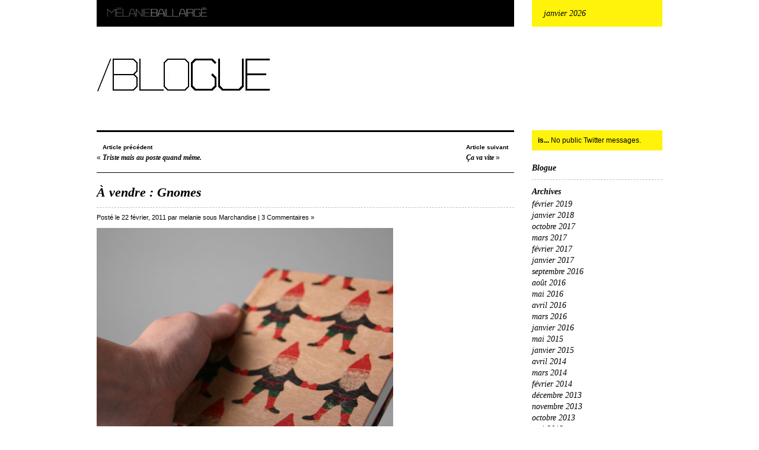

--- FILE ---
content_type: text/html; charset=UTF-8
request_url: https://www.melaniebaillairge.com/2011/02/22/a-vendre-gnomes/
body_size: 32092
content:
<?xml version="1.0" encoding="UTF-8"?>
<!DOCTYPE html PUBLIC "-//W3C//DTD XHTML 1.1//EN" "http://www.w3.org/TR/xhtml11/DTD/xhtml11.dtd">
<html xmlns="http://www.w3.org/1999/xhtml" xml:lang="en" >

<head>
	<meta http-equiv="content-type" content="text/html; charset=UTF-8" />
	<meta name="generator" 			content="WordPress 5.0.22" />	<!-- para que usted sepa -->
	<!-- XXX -->
	<title>Mélanie Baillairgé &raquo; Blog Archive  &raquo; À vendre : Gnomes</title>
	<link rel="stylesheet" href="https://www.melaniebaillairge.com/wp-content/themes/melanie/style.css" type="text/css" media="screen" />
	<link rel="alternate" type="application/rss+xml" title="RSS 2.0" href="https://www.melaniebaillairge.com/feed/" />
	<link rel="alternate" type="text/xml" title="RSS .92" href="https://www.melaniebaillairge.com/feed/rss/" />
	<link rel="alternate" type="application/atom+xml" title="Atom 0.3" href="https://www.melaniebaillairge.com/feed/atom/" />
	<link rel="pingback" href="https://www.melaniebaillairge.com/xmlrpc.php" />
		<link rel='archives' title='février 2019' href='https://www.melaniebaillairge.com/2019/02/' />
	<link rel='archives' title='janvier 2018' href='https://www.melaniebaillairge.com/2018/01/' />
	<link rel='archives' title='octobre 2017' href='https://www.melaniebaillairge.com/2017/10/' />
	<link rel='archives' title='mars 2017' href='https://www.melaniebaillairge.com/2017/03/' />
	<link rel='archives' title='février 2017' href='https://www.melaniebaillairge.com/2017/02/' />
	<link rel='archives' title='janvier 2017' href='https://www.melaniebaillairge.com/2017/01/' />
	<link rel='archives' title='septembre 2016' href='https://www.melaniebaillairge.com/2016/09/' />
	<link rel='archives' title='août 2016' href='https://www.melaniebaillairge.com/2016/08/' />
	<link rel='archives' title='mai 2016' href='https://www.melaniebaillairge.com/2016/05/' />
	<link rel='archives' title='avril 2016' href='https://www.melaniebaillairge.com/2016/04/' />
	<link rel='archives' title='mars 2016' href='https://www.melaniebaillairge.com/2016/03/' />
	<link rel='archives' title='janvier 2016' href='https://www.melaniebaillairge.com/2016/01/' />
	<link rel='archives' title='mai 2015' href='https://www.melaniebaillairge.com/2015/05/' />
	<link rel='archives' title='janvier 2015' href='https://www.melaniebaillairge.com/2015/01/' />
	<link rel='archives' title='avril 2014' href='https://www.melaniebaillairge.com/2014/04/' />
	<link rel='archives' title='mars 2014' href='https://www.melaniebaillairge.com/2014/03/' />
	<link rel='archives' title='février 2014' href='https://www.melaniebaillairge.com/2014/02/' />
	<link rel='archives' title='décembre 2013' href='https://www.melaniebaillairge.com/2013/12/' />
	<link rel='archives' title='novembre 2013' href='https://www.melaniebaillairge.com/2013/11/' />
	<link rel='archives' title='octobre 2013' href='https://www.melaniebaillairge.com/2013/10/' />
	<link rel='archives' title='mai 2013' href='https://www.melaniebaillairge.com/2013/05/' />
	<link rel='archives' title='avril 2013' href='https://www.melaniebaillairge.com/2013/04/' />
	<link rel='archives' title='juillet 2012' href='https://www.melaniebaillairge.com/2012/07/' />
	<link rel='archives' title='avril 2012' href='https://www.melaniebaillairge.com/2012/04/' />
	<link rel='archives' title='mars 2012' href='https://www.melaniebaillairge.com/2012/03/' />
	<link rel='archives' title='février 2012' href='https://www.melaniebaillairge.com/2012/02/' />
	<link rel='archives' title='janvier 2012' href='https://www.melaniebaillairge.com/2012/01/' />
	<link rel='archives' title='décembre 2011' href='https://www.melaniebaillairge.com/2011/12/' />
	<link rel='archives' title='novembre 2011' href='https://www.melaniebaillairge.com/2011/11/' />
	<link rel='archives' title='octobre 2011' href='https://www.melaniebaillairge.com/2011/10/' />
	<link rel='archives' title='septembre 2011' href='https://www.melaniebaillairge.com/2011/09/' />
	<link rel='archives' title='juin 2011' href='https://www.melaniebaillairge.com/2011/06/' />
	<link rel='archives' title='mai 2011' href='https://www.melaniebaillairge.com/2011/05/' />
	<link rel='archives' title='avril 2011' href='https://www.melaniebaillairge.com/2011/04/' />
	<link rel='archives' title='mars 2011' href='https://www.melaniebaillairge.com/2011/03/' />
	<link rel='archives' title='février 2011' href='https://www.melaniebaillairge.com/2011/02/' />
	<link rel='archives' title='janvier 2011' href='https://www.melaniebaillairge.com/2011/01/' />
	<link rel='archives' title='décembre 2010' href='https://www.melaniebaillairge.com/2010/12/' />
	<link rel='archives' title='novembre 2010' href='https://www.melaniebaillairge.com/2010/11/' />
	<link rel='archives' title='octobre 2010' href='https://www.melaniebaillairge.com/2010/10/' />
	<link rel='archives' title='septembre 2010' href='https://www.melaniebaillairge.com/2010/09/' />
	<link rel='archives' title='août 2010' href='https://www.melaniebaillairge.com/2010/08/' />
	<link rel='archives' title='juillet 2010' href='https://www.melaniebaillairge.com/2010/07/' />
	<link rel='archives' title='juin 2010' href='https://www.melaniebaillairge.com/2010/06/' />
	<link rel='archives' title='mai 2010' href='https://www.melaniebaillairge.com/2010/05/' />
	<link rel='archives' title='avril 2010' href='https://www.melaniebaillairge.com/2010/04/' />
	<link rel='archives' title='mars 2010' href='https://www.melaniebaillairge.com/2010/03/' />
	<link rel='archives' title='février 2010' href='https://www.melaniebaillairge.com/2010/02/' />
	<link rel='archives' title='janvier 2010' href='https://www.melaniebaillairge.com/2010/01/' />
	<link rel='archives' title='décembre 2009' href='https://www.melaniebaillairge.com/2009/12/' />
	<link rel='archives' title='novembre 2009' href='https://www.melaniebaillairge.com/2009/11/' />
	<link rel='archives' title='octobre 2009' href='https://www.melaniebaillairge.com/2009/10/' />
	<link rel='archives' title='septembre 2009' href='https://www.melaniebaillairge.com/2009/09/' />
	<link rel='archives' title='août 2009' href='https://www.melaniebaillairge.com/2009/08/' />
	<link rel='archives' title='juillet 2009' href='https://www.melaniebaillairge.com/2009/07/' />
	<link rel='archives' title='juin 2009' href='https://www.melaniebaillairge.com/2009/06/' />
	<link rel='archives' title='mai 2009' href='https://www.melaniebaillairge.com/2009/05/' />
	<link rel='archives' title='avril 2009' href='https://www.melaniebaillairge.com/2009/04/' />
	<link rel='archives' title='octobre 2007' href='https://www.melaniebaillairge.com/2007/10/' />
	<link rel='archives' title='juillet 2007' href='https://www.melaniebaillairge.com/2007/07/' />
	<link rel='archives' title='juin 2007' href='https://www.melaniebaillairge.com/2007/06/' />
	<link rel='archives' title='mai 2007' href='https://www.melaniebaillairge.com/2007/05/' />
	<link rel='dns-prefetch' href='//s.w.org' />
<link rel="alternate" type="application/rss+xml" title="Mélanie Baillairgé &raquo; À vendre : Gnomes Flux des commentaires" href="https://www.melaniebaillairge.com/2011/02/22/a-vendre-gnomes/feed/" />
		<script type="text/javascript">
			window._wpemojiSettings = {"baseUrl":"https:\/\/s.w.org\/images\/core\/emoji\/11\/72x72\/","ext":".png","svgUrl":"https:\/\/s.w.org\/images\/core\/emoji\/11\/svg\/","svgExt":".svg","source":{"concatemoji":"https:\/\/www.melaniebaillairge.com\/wp-includes\/js\/wp-emoji-release.min.js?ver=5.0.22"}};
			!function(e,a,t){var n,r,o,i=a.createElement("canvas"),p=i.getContext&&i.getContext("2d");function s(e,t){var a=String.fromCharCode;p.clearRect(0,0,i.width,i.height),p.fillText(a.apply(this,e),0,0);e=i.toDataURL();return p.clearRect(0,0,i.width,i.height),p.fillText(a.apply(this,t),0,0),e===i.toDataURL()}function c(e){var t=a.createElement("script");t.src=e,t.defer=t.type="text/javascript",a.getElementsByTagName("head")[0].appendChild(t)}for(o=Array("flag","emoji"),t.supports={everything:!0,everythingExceptFlag:!0},r=0;r<o.length;r++)t.supports[o[r]]=function(e){if(!p||!p.fillText)return!1;switch(p.textBaseline="top",p.font="600 32px Arial",e){case"flag":return s([55356,56826,55356,56819],[55356,56826,8203,55356,56819])?!1:!s([55356,57332,56128,56423,56128,56418,56128,56421,56128,56430,56128,56423,56128,56447],[55356,57332,8203,56128,56423,8203,56128,56418,8203,56128,56421,8203,56128,56430,8203,56128,56423,8203,56128,56447]);case"emoji":return!s([55358,56760,9792,65039],[55358,56760,8203,9792,65039])}return!1}(o[r]),t.supports.everything=t.supports.everything&&t.supports[o[r]],"flag"!==o[r]&&(t.supports.everythingExceptFlag=t.supports.everythingExceptFlag&&t.supports[o[r]]);t.supports.everythingExceptFlag=t.supports.everythingExceptFlag&&!t.supports.flag,t.DOMReady=!1,t.readyCallback=function(){t.DOMReady=!0},t.supports.everything||(n=function(){t.readyCallback()},a.addEventListener?(a.addEventListener("DOMContentLoaded",n,!1),e.addEventListener("load",n,!1)):(e.attachEvent("onload",n),a.attachEvent("onreadystatechange",function(){"complete"===a.readyState&&t.readyCallback()})),(n=t.source||{}).concatemoji?c(n.concatemoji):n.wpemoji&&n.twemoji&&(c(n.twemoji),c(n.wpemoji)))}(window,document,window._wpemojiSettings);
		</script>
		<style type="text/css">
img.wp-smiley,
img.emoji {
	display: inline !important;
	border: none !important;
	box-shadow: none !important;
	height: 1em !important;
	width: 1em !important;
	margin: 0 .07em !important;
	vertical-align: -0.1em !important;
	background: none !important;
	padding: 0 !important;
}
</style>
<link rel='stylesheet' id='wp-block-library-css'  href='https://www.melaniebaillairge.com/wp-includes/css/dist/block-library/style.min.css?ver=5.0.22' type='text/css' media='all' />
<script type='text/javascript' src='https://ajax.googleapis.com/ajax/libs/prototype/1.7.1.0/prototype.js?ver=1.7.1'></script>
<script type='text/javascript' src='https://ajax.googleapis.com/ajax/libs/scriptaculous/1.9.0/scriptaculous.js?ver=1.9.0'></script>
<script type='text/javascript' src='https://ajax.googleapis.com/ajax/libs/scriptaculous/1.9.0/effects.js?ver=1.9.0'></script>
<script type='text/javascript' src='http://www.melaniebaillairge.com/wp-content/plugins/lightbox-2/lightbox-resize.js?ver=1.8'></script>
<script type='text/javascript' src='https://www.melaniebaillairge.com/wp-includes/js/jquery/jquery.js?ver=1.12.4'></script>
<script type='text/javascript' src='https://www.melaniebaillairge.com/wp-includes/js/jquery/jquery-migrate.min.js?ver=1.4.1'></script>
<script type='text/javascript' src='https://www.melaniebaillairge.com/wp-content/plugins/google-analyticator/external-tracking.min.js?ver=6.4.9'></script>
<link rel='https://api.w.org/' href='https://www.melaniebaillairge.com/wp-json/' />
<link rel="EditURI" type="application/rsd+xml" title="RSD" href="https://www.melaniebaillairge.com/xmlrpc.php?rsd" />
<link rel="wlwmanifest" type="application/wlwmanifest+xml" href="https://www.melaniebaillairge.com/wp-includes/wlwmanifest.xml" /> 
<link rel='prev' title='Triste mais au poste quand même.' href='https://www.melaniebaillairge.com/2011/02/21/triste-mais-au-poste-quand-meme/' />
<link rel='next' title='Ça va vite' href='https://www.melaniebaillairge.com/2011/02/24/ca-va-vite/' />
<meta name="generator" content="WordPress 5.0.22" />
<link rel="canonical" href="https://www.melaniebaillairge.com/2011/02/22/a-vendre-gnomes/" />
<link rel='shortlink' href='https://www.melaniebaillairge.com/?p=2016' />
<link rel="alternate" type="application/json+oembed" href="https://www.melaniebaillairge.com/wp-json/oembed/1.0/embed?url=https%3A%2F%2Fwww.melaniebaillairge.com%2F2011%2F02%2F22%2Fa-vendre-gnomes%2F" />
<link rel="alternate" type="text/xml+oembed" href="https://www.melaniebaillairge.com/wp-json/oembed/1.0/embed?url=https%3A%2F%2Fwww.melaniebaillairge.com%2F2011%2F02%2F22%2Fa-vendre-gnomes%2F&#038;format=xml" />

	<!-- begin lightbox scripts -->
	<script type="text/javascript">
    //<![CDATA[
    document.write('<link rel="stylesheet" href="http://www.melaniebaillairge.com/wp-content/plugins/lightbox-2/Themes/White/lightbox.css" type="text/css" media="screen" />');
    //]]>
    </script>
	<!-- end lightbox scripts -->
<script type="text/javascript"><!--//--><![CDATA[//><!--
function prepareTargetBlank() {
	var className = 'wpsi-blank';
	var as = document.getElementsByTagName('a');
	for(i=0;i<as.length;i++) {
		var a = as[i];
		r=new RegExp("(^| )"+className+"($| )");
		if(r.test(a.className)){
			a.onclick = function(){
				window.open(this.href);
				return false;
			}
		}
	}
}
window.onload = prepareTargetBlank;
//--><!]]>
</script><!-- Google Analytics Tracking by Google Analyticator 6.4.9: http://www.videousermanuals.com/google-analyticator/ -->
<script type="text/javascript">
    var analyticsFileTypes = [''];
    var analyticsSnippet = 'disabled';
    var analyticsEventTracking = 'enabled';
</script>
<script type="text/javascript">
	(function(i,s,o,g,r,a,m){i['GoogleAnalyticsObject']=r;i[r]=i[r]||function(){
	(i[r].q=i[r].q||[]).push(arguments)},i[r].l=1*new Date();a=s.createElement(o),
	m=s.getElementsByTagName(o)[0];a.async=1;a.src=g;m.parentNode.insertBefore(a,m)
	})(window,document,'script','//www.google-analytics.com/analytics.js','ga');
	ga('create', 'UA-9631660-2', 'auto');
 
	ga('send', 'pageview');
</script>
</head>
<body>
		
			<div id="bloghead">
		<h3>janvier 2026</h3>
		<h1><a href="http://www.melaniebaillairge.com">Mélanie Baillairgé</a></h1>
		
		<div class="blogue"><a href="https://www.melaniebaillairge.com/blogue">BLOG</a></div>
		
		<h2>Le travail de designer / <i>The work of a designer.</i></h2>
	</div>
			
	<!-- head --><div id="main">
<div class="separateur"></div>	


	<div id="single_nav">
		<span class="prev">
			<div class="prev_text">Article précédent</div>
			&laquo; <a href="https://www.melaniebaillairge.com/2011/02/21/triste-mais-au-poste-quand-meme/">Triste mais au poste quand même.</a>		</span>
		<span class="next">
			<div class="next_text">Article suivant</div>
			 <a href="https://www.melaniebaillairge.com/2011/02/24/ca-va-vite/">Ça va vite</a> &raquo;		</span>
	</div>
	
	

	<div id="single_2016" class="single">
		<h3><a href="https://www.melaniebaillairge.com/2011/02/22/a-vendre-gnomes/" rel="bookmark" title="Permanent Link: À vendre : Gnomes">À vendre : Gnomes</a></h3>
		<div class="metadata">Posté le 22 février, 2011 par melanie  sous <a href="https://www.melaniebaillairge.com/category/marchandise/" rel="category tag">Marchandise</a> |   <a href="https://www.melaniebaillairge.com/2011/02/22/a-vendre-gnomes/#comments">3 Commentaires »</a></div>
		<div class="entry">
			<p><a href="http://www.melaniebaillairge.com/wp-content/uploads/2011/02/baillairge-journal.jpg" rel="lightbox[2016]"><img class="alignnone size-full wp-image-2017" title="baillairge-journal" src="http://www.melaniebaillairge.com/wp-content/uploads/2011/02/baillairge-journal.jpg" alt="" width="500" height="500" srcset="https://www.melaniebaillairge.com/wp-content/uploads/2011/02/baillairge-journal.jpg 500w, https://www.melaniebaillairge.com/wp-content/uploads/2011/02/baillairge-journal-220x220.jpg 220w, https://www.melaniebaillairge.com/wp-content/uploads/2011/02/baillairge-journal-350x350.jpg 350w" sizes="(max-width: 500px) 100vw, 500px" /></a></p>
<p>Moi j&rsquo;aimais ça les gnomes quand j&rsquo;étais enfant. Ils étaient vrais, comme ma poupée <em>boutchoux</em>. Mais eux avaient l&rsquo;intelligence de rester invisibles au cœur de la forêt. Des travaillants, des femmes au foyer, des festifs, des malins.</p>
<p>Ah, que de farandoles et de danses joyeuses ils offraient au conseil des écureuils !</p>
<p>Quelqu&rsquo;un a dû y assister : en voici un dessin, sur ce papier d&#8217;emballage que j&rsquo;ai recyclé en journal intime.</p>
<p><a href="http://www.etsy.com/listing/68629238/journal-gnomes?ref=pr_shop" target="_blank">À vendre dans ma boutique Etsy. Clique ici pour y accéder.</a></p>

						<div class="postmetadata">
				<p>
					Posté le 22 février, 2011 par melanie  sous <a href="https://www.melaniebaillairge.com/category/marchandise/" rel="category tag">Marchandise</a> |   <a href="https://www.melaniebaillairge.com/2011/02/22/a-vendre-gnomes/#comments">3 Commentaires »</a></p>
				<p>
										Vous pouvez suivres les commentaires avec le feed <a href="https://www.melaniebaillairge.com/2011/02/22/a-vendre-gnomes/feed/">RSS 2.0</a>	
											<a href="https://www.melaniebaillairge.com/2011/02/22/a-vendre-gnomes/trackback/">Trackback</a> de votre site.
	
									</p>
			</div>

		</div>
		<div class="separateur"></div>	
	</div>

	
<!-- You can start editing here. -->

<div class="commentaires">
	<h4>3 commentaires sur &#8220;À vendre : Gnomes&#8221;</h4>
	<ol>
			<li class="alt" id="comment-928">
			Commentaire de <cite>alx</cite> :
						<br />
			<span class="metadata"><a href="#comment-928" title="">22 février, 2011 à 9:15  </a> </span>
			<p>tu sais il viennent tout juste de ré éditer la version original du livre « les Gnomes » en français <a href="http://www.renaud-bray.com/Livres_Produit.aspx?id=1117790&#038;def=Gnomes(Les)%2CHUYGEN%2C+WIL%2C9782226209603" rel="nofollow">http://www.renaud-bray.com/Livres_Produit.aspx?id=1117790&#038;def=Gnomes(Les)%2CHUYGEN%2C+WIL%2C9782226209603</a>  It&rsquo;s real expensive. Mais un définitif pour nous à ajouter au patrimoine.</p>
		</li>

				<li class="" id="comment-929">
			Commentaire de <cite><a href='http://melaniebaillairge.com' rel='external nofollow' class='url'>Baillairgé</a></cite> :
						<br />
			<span class="metadata"><a href="#comment-929" title="">22 février, 2011 à 9:19  </a> </span>
			<p>C&rsquo;est exactement ce livre auquel je pensais. J&rsquo;étais convaincue que c&rsquo;était une bible. La vrai vérité vraie.</p>
		</li>

				<li class="alt" id="comment-931">
			Commentaire de <cite>alx</cite> :
						<br />
			<span class="metadata"><a href="#comment-931" title="">23 février, 2011 à 10:31  </a> </span>
			<p>mais oui,it is! and it was : ) but it still is!</p>
		</li>

			</ol>
	</div>



	<h4>Laisser un commentaire</h4>


	<form id="commentform" method="post"action="http://www.melaniebaillairge.com/wp-comments-post.php">

	<p>
		<input type="text" name="author" id="author" value="" size="22" tabindex="1" />
		<label for="author">
			<small>Nom (required)</small>
		</label>
	</p>
	<p>
		<input type="text" name="email" id="email" value="" size="22" tabindex="2" />
		<label for="email">
			<small>Mail (ne sera pas publié) (required)</small>
		</label>
	</p>
	<p>
		<input type="text" name="url" id="url" value="" size="22" tabindex="3" />
		<label for="url">
			<small>Site web</small>
		</label>
	</p>

<!--
	<p>
		<small>
			<strong>XHTML:</strong> You can use these tags: &lt;a href=&quot;&quot; title=&quot;&quot;&gt; &lt;abbr title=&quot;&quot;&gt; &lt;acronym title=&quot;&quot;&gt; &lt;b&gt; &lt;blockquote cite=&quot;&quot;&gt; &lt;cite&gt; &lt;code&gt; &lt;del datetime=&quot;&quot;&gt; &lt;em&gt; &lt;i&gt; &lt;q cite=&quot;&quot;&gt; &lt;s&gt; &lt;strike&gt; &lt;strong&gt; 		</small>
	</p>
-->
	<p>
		<textarea name="comment" id="comment" cols="100%" rows="10" tabindex="4"></textarea>
	</p>
	<p>
		<input name="submit" type="submit" id="submit" tabindex="5" value="Envoyer le commentaire" />
		<input type="hidden" name="comment_post_ID" value="2016" />
	</p>
<p style="display: none;"><input type="hidden" id="akismet_comment_nonce" name="akismet_comment_nonce" value="b50cf9c3d7" /></p><p style="display: none;"><input type="hidden" id="ak_js" name="ak_js" value="176"/></p>
	</form>



		<div id="single_nav_bot">
		<span class="prev">
			<div class="prev_text">Article précédent</div>
			&laquo; <a href="https://www.melaniebaillairge.com/2011/02/21/triste-mais-au-poste-quand-meme/">Triste mais au poste quand même.</a>		</span>
		<span class="next">
			<div class="next_text">Article suivant</div>
			 <a href="https://www.melaniebaillairge.com/2011/02/24/ca-va-vite/">Ça va vite</a> &raquo;		</span>
	</div>

</div>

<div id="sidebar">
	<div id="twitter"><strong>is...</strong> 
		No public Twitter messages.	</div>
		<ul>
	
		<li class="page_item page-item-145"><a href="https://www.melaniebaillairge.com/blogue/">Blogue</a></li>
	</ul>
	<ul>
		<!-- Author information is disabled per default. Uncomment and fill in your details if you want to use it.
		<li><h4>Auteur</h4>
			<p>A little something about you, the author. Nothing lengthy, just an overview.</p>
		</li>
		-->

				
			
		<li><h4>Archives</h4>
			<ul>
				<li><a href='https://www.melaniebaillairge.com/2019/02/'>février 2019</a></li>
	<li><a href='https://www.melaniebaillairge.com/2018/01/'>janvier 2018</a></li>
	<li><a href='https://www.melaniebaillairge.com/2017/10/'>octobre 2017</a></li>
	<li><a href='https://www.melaniebaillairge.com/2017/03/'>mars 2017</a></li>
	<li><a href='https://www.melaniebaillairge.com/2017/02/'>février 2017</a></li>
	<li><a href='https://www.melaniebaillairge.com/2017/01/'>janvier 2017</a></li>
	<li><a href='https://www.melaniebaillairge.com/2016/09/'>septembre 2016</a></li>
	<li><a href='https://www.melaniebaillairge.com/2016/08/'>août 2016</a></li>
	<li><a href='https://www.melaniebaillairge.com/2016/05/'>mai 2016</a></li>
	<li><a href='https://www.melaniebaillairge.com/2016/04/'>avril 2016</a></li>
	<li><a href='https://www.melaniebaillairge.com/2016/03/'>mars 2016</a></li>
	<li><a href='https://www.melaniebaillairge.com/2016/01/'>janvier 2016</a></li>
	<li><a href='https://www.melaniebaillairge.com/2015/05/'>mai 2015</a></li>
	<li><a href='https://www.melaniebaillairge.com/2015/01/'>janvier 2015</a></li>
	<li><a href='https://www.melaniebaillairge.com/2014/04/'>avril 2014</a></li>
	<li><a href='https://www.melaniebaillairge.com/2014/03/'>mars 2014</a></li>
	<li><a href='https://www.melaniebaillairge.com/2014/02/'>février 2014</a></li>
	<li><a href='https://www.melaniebaillairge.com/2013/12/'>décembre 2013</a></li>
	<li><a href='https://www.melaniebaillairge.com/2013/11/'>novembre 2013</a></li>
	<li><a href='https://www.melaniebaillairge.com/2013/10/'>octobre 2013</a></li>
	<li><a href='https://www.melaniebaillairge.com/2013/05/'>mai 2013</a></li>
	<li><a href='https://www.melaniebaillairge.com/2013/04/'>avril 2013</a></li>
	<li><a href='https://www.melaniebaillairge.com/2012/07/'>juillet 2012</a></li>
	<li><a href='https://www.melaniebaillairge.com/2012/04/'>avril 2012</a></li>
	<li><a href='https://www.melaniebaillairge.com/2012/03/'>mars 2012</a></li>
	<li><a href='https://www.melaniebaillairge.com/2012/02/'>février 2012</a></li>
	<li><a href='https://www.melaniebaillairge.com/2012/01/'>janvier 2012</a></li>
	<li><a href='https://www.melaniebaillairge.com/2011/12/'>décembre 2011</a></li>
	<li><a href='https://www.melaniebaillairge.com/2011/11/'>novembre 2011</a></li>
	<li><a href='https://www.melaniebaillairge.com/2011/10/'>octobre 2011</a></li>
	<li><a href='https://www.melaniebaillairge.com/2011/09/'>septembre 2011</a></li>
	<li><a href='https://www.melaniebaillairge.com/2011/06/'>juin 2011</a></li>
	<li><a href='https://www.melaniebaillairge.com/2011/05/'>mai 2011</a></li>
	<li><a href='https://www.melaniebaillairge.com/2011/04/'>avril 2011</a></li>
	<li><a href='https://www.melaniebaillairge.com/2011/03/'>mars 2011</a></li>
	<li><a href='https://www.melaniebaillairge.com/2011/02/'>février 2011</a></li>
	<li><a href='https://www.melaniebaillairge.com/2011/01/'>janvier 2011</a></li>
	<li><a href='https://www.melaniebaillairge.com/2010/12/'>décembre 2010</a></li>
	<li><a href='https://www.melaniebaillairge.com/2010/11/'>novembre 2010</a></li>
	<li><a href='https://www.melaniebaillairge.com/2010/10/'>octobre 2010</a></li>
	<li><a href='https://www.melaniebaillairge.com/2010/09/'>septembre 2010</a></li>
	<li><a href='https://www.melaniebaillairge.com/2010/08/'>août 2010</a></li>
	<li><a href='https://www.melaniebaillairge.com/2010/07/'>juillet 2010</a></li>
	<li><a href='https://www.melaniebaillairge.com/2010/06/'>juin 2010</a></li>
	<li><a href='https://www.melaniebaillairge.com/2010/05/'>mai 2010</a></li>
	<li><a href='https://www.melaniebaillairge.com/2010/04/'>avril 2010</a></li>
	<li><a href='https://www.melaniebaillairge.com/2010/03/'>mars 2010</a></li>
	<li><a href='https://www.melaniebaillairge.com/2010/02/'>février 2010</a></li>
	<li><a href='https://www.melaniebaillairge.com/2010/01/'>janvier 2010</a></li>
	<li><a href='https://www.melaniebaillairge.com/2009/12/'>décembre 2009</a></li>
	<li><a href='https://www.melaniebaillairge.com/2009/11/'>novembre 2009</a></li>
	<li><a href='https://www.melaniebaillairge.com/2009/10/'>octobre 2009</a></li>
	<li><a href='https://www.melaniebaillairge.com/2009/09/'>septembre 2009</a></li>
	<li><a href='https://www.melaniebaillairge.com/2009/08/'>août 2009</a></li>
	<li><a href='https://www.melaniebaillairge.com/2009/07/'>juillet 2009</a></li>
	<li><a href='https://www.melaniebaillairge.com/2009/06/'>juin 2009</a></li>
	<li><a href='https://www.melaniebaillairge.com/2009/05/'>mai 2009</a></li>
	<li><a href='https://www.melaniebaillairge.com/2009/04/'>avril 2009</a></li>
	<li><a href='https://www.melaniebaillairge.com/2007/10/'>octobre 2007</a></li>
	<li><a href='https://www.melaniebaillairge.com/2007/07/'>juillet 2007</a></li>
	<li><a href='https://www.melaniebaillairge.com/2007/06/'>juin 2007</a></li>
	<li><a href='https://www.melaniebaillairge.com/2007/05/'>mai 2007</a></li>
			</ul>
		</li>

		<li><h4>Catégories</h4>
			<ul>
				<li class="cat-item cat-item-23"><a href="https://www.melaniebaillairge.com/category/affiches-posters/" >Affiches &#8211; Posters</a> (13)
</li>
	<li class="cat-item cat-item-24"><a href="https://www.melaniebaillairge.com/category/bede/" >Bédé</a> (65)
</li>
	<li class="cat-item cat-item-149"><a href="https://www.melaniebaillairge.com/category/character-design/" >character design</a> (4)
</li>
	<li class="cat-item cat-item-13"><a href="https://www.melaniebaillairge.com/category/design/" >design</a> (50)
</li>
	<li class="cat-item cat-item-155"><a href="https://www.melaniebaillairge.com/category/doodle/" >doodle</a> (1)
</li>
	<li class="cat-item cat-item-42"><a href="https://www.melaniebaillairge.com/category/exposition/" >Exposition</a> (35)
</li>
	<li class="cat-item cat-item-3"><a href="https://www.melaniebaillairge.com/category/extrait/" >Extrait</a> (17)
</li>
	<li class="cat-item cat-item-15"><a href="https://www.melaniebaillairge.com/category/illustration/" >Illustration</a> (80)
</li>
	<li class="cat-item cat-item-25"><a href="https://www.melaniebaillairge.com/category/jouets-toys/" >Jouets &#8211; Toys</a> (23)
</li>
	<li class="cat-item cat-item-62"><a href="https://www.melaniebaillairge.com/category/lien-du-lundi/" >Lien du lundi</a> (1)
</li>
	<li class="cat-item cat-item-116"><a href="https://www.melaniebaillairge.com/category/marchandise/" >Marchandise</a> (12)
</li>
	<li class="cat-item cat-item-27"><a href="https://www.melaniebaillairge.com/category/nouvelles-news/" >Nouvelles &#8211; News</a> (75)
</li>
	<li class="cat-item cat-item-28"><a href="https://www.melaniebaillairge.com/category/objets-dart/" >Objets d&#039;art</a> (9)
</li>
	<li class="cat-item cat-item-30"><a href="https://www.melaniebaillairge.com/category/peluches-plushies/" >Peluches &#8211; Plushies</a> (26)
</li>
	<li class="cat-item cat-item-97"><a href="https://www.melaniebaillairge.com/category/photographie/" >Photographie</a> (22)
</li>
	<li class="cat-item cat-item-31"><a href="https://www.melaniebaillairge.com/category/poupees-dolls/" >Poupées &#8211; Dolls</a> (26)
</li>
	<li class="cat-item cat-item-32"><a href="https://www.melaniebaillairge.com/category/reliure/" >Reliure</a> (5)
</li>
	<li class="cat-item cat-item-113"><a href="https://www.melaniebaillairge.com/category/sketches/" >Sketches</a> (37)
</li>
	<li class="cat-item cat-item-58"><a href="https://www.melaniebaillairge.com/category/typographie/" >Typographie</a> (17)
</li>
	<li class="cat-item cat-item-1"><a href="https://www.melaniebaillairge.com/category/uncategorized/" >Uncategorized</a> (11)
</li>
	<li class="cat-item cat-item-4"><a href="https://www.melaniebaillairge.com/category/vitrine/" >Vitrine</a> (12)
</li>
			</ul>
		</li>

				<li>
			<ul>
					<form method="get" id="searchform" action="/index.php">
		<div>
			<input name="s" id="s" type="text" value=""  />
			<input id="searchsubmit" type="submit" value="Search" />
		</div>
		</form>
			</ul>
		</li>
	

		<li class="page_item page-item-5 page_item_has_children"><a href="https://www.melaniebaillairge.com/graphisme/">Design graphique</a></li>
<li class="page_item page-item-7 page_item_has_children"><a href="https://www.melaniebaillairge.com/projets/">Projets</a></li>
<li class="page_item page-item-3 page_item_has_children"><a href="https://www.melaniebaillairge.com/illustration/">Illustration</a></li>
<li class="page_item page-item-2"><a href="https://www.melaniebaillairge.com/about/">Profil</a></li>
<li class="page_item page-item-60"><a href="https://www.melaniebaillairge.com/cv/">CV</a></li>
<li class="page_item page-item-62"><a href="https://www.melaniebaillairge.com/contact/">Contact</a></li>
	</ul>


	
	<ul>
			<li>
		<div class="titre_liens">Liens : </div>
		</li>
<li id="linkcat-6" class="linkcat"><h2>lapetitetribune</h2>
	<ul class='xoxo blogroll'>
<li><a href="http://www.unpetitboutdechocolat.blogspot.com/" title="C&rsquo;est le journal d&rsquo;une intervention chirurgicale que subit la petite Maya, à l&rsquo;âge de 5 ans." target="_blank">La petite tribune</a></li>

	</ul>
</li>
<li id="linkcat-7" class="linkcat"><h2>etsy</h2>
	<ul class='xoxo blogroll'>
<li><a href="http://madamedgar.etsy.com" target="_blank">La boutique en ligne</a></li>

	</ul>
</li>
<li id="linkcat-11" class="linkcat"><h2>lacompagniedesdessins</h2>
	<ul class='xoxo blogroll'>
<li><a href="http://www.lacompagniedesdessins.com" target="_blank">La Compagnie des dessins</a></li>

	</ul>
</li>
 
</ul>

</div><div id="footer">
<div class="separateur"></div>

	<ul>
	<li class="page_item page-item-139"><a href="https://www.melaniebaillairge.com/">Accueil //</a></li>
<li class="page_item page-item-5 page_item_has_children"><a href="https://www.melaniebaillairge.com/graphisme/">Design graphique //</a></li>
<li class="page_item page-item-7 page_item_has_children"><a href="https://www.melaniebaillairge.com/projets/">Projets //</a></li>
<li class="page_item page-item-3 page_item_has_children"><a href="https://www.melaniebaillairge.com/illustration/">Illustration //</a></li>
<li class="page_item page-item-2"><a href="https://www.melaniebaillairge.com/about/">Profil //</a></li>
<li class="page_item page-item-60"><a href="https://www.melaniebaillairge.com/cv/">CV //</a></li>
<li class="page_item page-item-62"><a href="https://www.melaniebaillairge.com/contact/">Contact //</a></li>
<li class="page_item page-item-145"><a href="https://www.melaniebaillairge.com/blogue/">Blogue //</a></li>
	<li><a href="http://www.utopsie.com" target="_blank">Site par francisco sottolichio</a></li>
	</ul>
	
	<ul class="footer_contact">
		<li>
			<div class="gras">Pour inviter madame baillairgé à participer à votre projet</div>
		</li>
		<li>
			<div class="texte">Mélanie Baillairgé est disponible pour vos projets de design, d'illustration, d'objets à production uniques ou en série. Vous pouvez aussi la contacter pour toute participation ou appel de dossier à déposer pour votre exposition.</div></li>
		<li>
			<div class="texte2"><div class="contact"><h2>Contact</h2></div>
			<div class="nom">Mélanie Baillairgé</div>
			Design // Illustration // Direction<br />
			Montréal, Canada<br />
			514.270.6561 <br />
			<a href="mailto:madamedgar@yahoo.ca">Par courriel</a>
		</li>
	</ul>
<script type='text/javascript' src='https://www.melaniebaillairge.com/wp-content/plugins/akismet/_inc/form.js?ver=3.1.10'></script>
<script type='text/javascript' src='https://www.melaniebaillairge.com/wp-includes/js/wp-embed.min.js?ver=5.0.22'></script>
</div>
</body>
</html>


--- FILE ---
content_type: text/css
request_url: https://www.melaniebaillairge.com/wp-content/themes/melanie/style.css
body_size: 19404
content:
/* @override http://www.melaniebaillairge.com/wp-content/themes/melanie/style.css */


/* ----------------------------------------
Theme Name: Mélanie
Description: melaniebaillairge.com
Version: 1.0
Author: francisco sottolichio
Author URI: http://www.utopsie.com
---------------------------------------- */

html {
	margin: 0;
	padding: 0;
}


a {
	
	text-decoration: none;
	color: black;
}

a:hover {
	color: maroon;
}

a:active {
	color: yellow;
}

a:visited {
	color: gray;
}


body {
	margin: 0 auto 20px;
	padding: 0;
	width: 954px;
	font-family: Helvetica, Arial, Geneva, sans-serif;
}

#head {
	background: url(img/head_noir.jpg) no-repeat;
	padding: 0;
	display: block;
	position: relative;
	margin: 0;
	height: 220px;
	width: 954px;
	clear: left;
}

#head h1 {
	margin: 86px 0 7px;
	display: block;
	float: left;
	width: 704px;
	height: 72px;
}

#head h1 a {
	width: 704px;
	height: 72px;
	background-image: url(img/titre.jpg);
	display: block;
	font-size: 1px;
	color: white;
}

#head h2 {
	display: block;
	clear: left;
	margin: 0;
	padding: 0;
	font: normal 14px Georgia, "Times New Roman", Times, serif;
}

#head h3 {
	width: 200px;
	height: 30px;
	display: block;
	float: right;
	margin: 0;
	background-color: #FFF30B;
	padding-top: 15px;
	padding-left: 20px;
	font: italic 14px Georgia, "Times New Roman", Times, serif;
}

#head .blogue {
	display: inline-block;
	float: right;
	width: 220px;
	background-image: url(/wp-content/uploads/2009/08/titre_blog.jpg);
	height: 72px;
	position: relative;
	top: 41px;
}

#head .blogue a {
	width: 220px;
	height: 72px;
	display: block;
	font-size: 1px;
	color: white;
}

#bloghead {
		background: url(img/head_noir.jpg) no-repeat;
	padding: 0px;
	display: block;
	position: relative;
	margin: 0px;
	height: 220px;
	width: 954px;
	clear: left;
}

#bloghead h1 {
	display: block;
	color: white;
	font-size: 18px;
	margin: 0;
	float: left;
}

#bloghead h1 a {
	width: 704px;
	height: 45px;
	display: block;
	font-size: 1px;
	color: black;
	background: url(img/blogheader.jpg) no-repeat;
	opacity: 0.6;
}

#bloghead h1 a:hover {
	opacity: 1;
}
	

#bloghead h2 {
	display: none;
}

#bloghead h3 {
	width: 200px;
	height: 30px;
	display: block;
	float: right;
	margin: 0;
	background-color: #FFF30B;
	padding-top: 15px;
	padding-left: 20px;
	font: italic 14px Georgia, "Times New Roman", Times, serif;
}

#bloghead .blogue {
	margin: 86px 0 7px;
	display: block;
	float: left;
	width: 220px;
	height: 72px;
	clear: left;
	position: absolute;
}

#bloghead .blogue a {
	width: 301px;
	height: 72px;
		background-image: url(img/titre_blogue.jpg);
	display: block;
	font-size: 1px;
	color: white;
}

#bloghead .blogue a:hover {
	opacity: 0.15;
}

#main {
	width: 704px;
	display: block;
	float: left;
	margin-right: 30px;
}

#envitrine {
	height: 220px;
	overflow: hidden;
	clear: left;
	margin-bottom: 20px;
}

#envitrine img {
	float: left;
}

#envitrine a img {
	text-decoration: none;
	border-style: none;
}

#envitrine .texte {
	display: block;
	margin: 20px 50px 20px 20px;
	float: left;
	width: 270px;
	font-size: 11px;
}

#envitrine .titre {
		font: bold 18px "Lucida Grande", "Helvetica Neue", Helvetica, Arial, sans;
	letter-spacing: 1px;
	margin-bottom: 10px;
	border-bottom: 1px dashed silver;
	padding-bottom: 5px;
}

#envitrine .feat_title {
	font-weight: bold;
	display: inline;
}

#envitrine .feat_text p {
	margin: 0 0 5px;
}

#envitrine .link_suite a {
	color: #ec008c;
	font: italic 10px Georgia, "Times New Roman", Times, serif;
}

.separateur {
	display: block;
	background-color: black;
	margin-top: 0;
	height: 3px;
	margin-bottom: 20px;
	clear: left;
}

.separateur_small {
	display: block;
	background-color: black;
	margin-top: 0;
	height: 1px;
	margin-bottom: 20px;
	clear: left;
}


#footer .separateur {
	margin-bottom: 0px;
}

#work {
	display: block;
	width: 704px;
	float: left;
	margin-bottom: 20px;
	padding: 0;
	clear: left;
}

#work .section {
	margin-right: 22px;
	font-size: 11px;
	display: block;
	width: 220px;
	float: left;
}

#work ul {
	list-style-type: none;
	padding: 0;
	margin-top: 0;
}

#work ul li {
	width: 220px;
}

#work ul li a {
	display: block;
	height: 110px;
	padding-top: 0;
	font: italic 15px Georgia, "Times New Roman", Times, serif;
	color: #be0000;
}

#work ul li a:hover {
	color: red;
}

#work ul li.page_item.page-item-5 a {
	background: url(img/pf_design_image.jpg) no-repeat 0 bottom;
}

#work ul li.page_item.page-item-7 a {
	background: url(img/pf_projets_image.jpg) no-repeat 0 bottom;
}
#work ul li.page_item.page-item-3 a {
	background: url(img/pf_illus_image.jpg) no-repeat 0 bottom;
}

#work ul li.page_item.page-item-3 {
	margin-right: 0;
}

#work  a.more {
	display: block;
	clear: both;
	font-weight: bold;
	font-style: italic;
	margin-top: 6px;
}

#work .dg {
	
}

#work .pr {
	
}

#work .il {
	margin: 0;
}

#extrait {
	width: 704px;
	height: 350px;
	margin-bottom: 20px;
	border: 1px solid silver;
	display: block;
	float: left;
	clear: left;
}

#extrait img {
	float: left;
}

#extrait a img {
	text-decoration: none;
	border-style: none;
}

#extrait .texte {
	display: block;
	margin: 40px 50px 20px 20px;
	width: 280px;
	float: left;
}

#extrait .date {
	font: bold 10px "Lucida Grande", "Helvetica Neue", Helvetica, Arial, sans;
	letter-spacing: 1px;
	margin-bottom: 10px;
	border-bottom: 1px dashed silver;
	padding-bottom: 5px;
}

#extrait .feat_title {
	font-family: Georgia, "Times New Roman", Times, serif;
	font-weight: bold;
	font-style: italic;
	text-decoration: none;
	margin-bottom: 10px;
}

#extrait .texte p {
	font-size: 12px;
	margin: 0;
}

#extrait .link_suite a {
	color: #ec008c;
	font: italic 11px Georgia, "Times New Roman", Times, serif;
}

#extrait .recent {
		font: bold 10px "Lucida Grande", "Helvetica Neue", Helvetica, Arial, sans;
	letter-spacing: 1px;
	margin-bottom: 10px;
	border-bottom: 1px dashed silver;
	padding-bottom: 5px;
	margin-top: 20px;
}

#extrait .recent_titres {
	text-decoration: none;
	margin-bottom: 5px;
	font: italic bold 12px Georgia, "Times New Roman", Times, serif;
}

#single_nav {
	font-size: 12px;
	display: block;
	float: left;
	width: 704px;
	margin-bottom: 20px;
	margin-top: 0;
	border-bottom: 1px solid black;
	padding-bottom: 17px;
}

#single_nav a {
	font-family: Georgia, "Times New Roman", Times, serif;
	font-weight: bold;
	font-style: italic;
}

#single_nav .prev {
	float: left;
	display: block;
	padding: 0;
	
}

#single_nav .prev_text {
	margin-left: 10px;
	clear: both;
	margin-right: 10px;
	font-size: 10px;
	font-weight: bold;
	margin-bottom: 5px;
}

#single_nav .next {
	float: right;
	display: block;
	padding: 0;
}

#single_nav .next_text {
	clear: both;
	text-align: right;
	margin-right: 10px;
	font-size: 10px;
	font-weight: bold;
	margin-bottom: 5px;
}

#single_nav_bot {
	font-size: 12px;
	display: block;
	float: left;
	width: 704px;
	margin-bottom: 20px;
	margin-top: 0;
	border-top: 1px solid black;
	padding-top: 17px;
}

#single_nav_bot a {
	font-family: Georgia, "Times New Roman", Times, serif;
	font-weight: bold;
	font-style: italic;
}

#single_nav_bot .prev {
	float: left;
	display: block;
	padding: 0;
	
}

#single_nav_bot .prev_text {
	margin-left: 10px;
	clear: both;
	margin-right: 10px;
	font-size: 9px;
	font-weight: bold;
	margin-bottom: 8px;
}

#single_nav_bot .next {
	float: right;
	display: block;
	padding: 0;
}

#single_nav_bot .next_text {
	clear: both;
	text-align: right;
	margin-right: 10px;
	font-size: 9px;
	font-weight: bold;
	margin-bottom: 8px;
}

.single h3 {
	text-decoration: none;
	margin-bottom: 10px;
	padding-bottom: 12px;
	font: italic bold 22px Georgia, "Times New Roman", Times, serif;
	margin-top: 0;
	border-bottom: 1px dashed silver;
	padding-top: 9px;
}

#sidebar {
	width: 220px;
	display: block;
	float: left;
}


#twitter {
	width: 200px;
	display: block;
	margin: 0 0 20px;
	background-color: #FFF30B;
	padding-top: 10px;
	padding-left: 20px;
	padding: 10px;
	font-size: 12px;
}

#twitter a.twitter-link {
	font-size: 10px;
	line-height: 9px;
	clear: left;
	display: block;
	margin-top: 5px;
}

#twitter .twitter-timestamp {
	display: block;
	top: 0;
	font-size: 10px;
	margin-top: 2px;
	text-decoration: none;
}

abbr {
	text-decoration: none;
	border-style: none;
}

.single img.alignleft {
	margin-right: 20px;
	float: left;
	display: block;
}

.page a img {
	border-style: none;
}

.page img.alignleft {
	position: relative;
	padding: 0;
	margin: 0 20px 0 0;
	display: block;
	float: left;
}

.page img.aligncenter {
	margin-bottom: 15px;
	display: block;
	margin-right: auto;
	margin-left: auto;
}

.entry img.alignleft {
	position: relative;
	padding: 0;
	margin: 0 20px 0 0;
	display: block;
	float: left;
}

.entry img.aligncenter {
	float: left;
	display: block;
	text-decoration: none;
	border-style: none;
	padding-bottom: 16px;
	position: relative;
}

.entry img.alignnone {
	display: block;
	text-decoration: none;
	border-style: none;
	padding-bottom: 16px;
	position: relative;
}

.postmetadata {
	display: block;
	border-top: 1px dashed silver;
	clear: both;
	margin: 20px 0 0;
	font-size: 11px;
	padding-top: 10px;
	float: left;
}

.metadata {
	display: block;
	clear: both;
	margin: 0;
	font-size: 11px;
}

.post {
	display: block;
	clear: left;
	margin-bottom: 16px;
	border-bottom: 3px solid black;
	padding-bottom: 20px;
	float: left;
	width: 704px;
}

.post h2 {
	text-decoration: none;
	margin-bottom: 10px;
	padding-bottom: 12px;
	font: italic bold 22px Georgia, "Times New Roman", Times, serif;
	margin-top: 0;
	border-bottom: 1px dashed silver;
	padding-top: 9px;
}

.entry {
	font-size: 12px;
}

.entry p {
	display: block;
}

.page {
	font-size: 13px;
	display: block;
	clear: left;
	float: left;
	margin-bottom: 20px;
}

.page h2 {
	text-decoration: none;
	margin-bottom: 10px;
	padding-bottom: 12px;
	font: italic bold 22px Georgia, "Times New Roman", Times, serif;
	margin-top: 0;
	border-bottom: 1px dashed silver;
	padding-top: 9px;
}

.travaux_listing {
	clear: left;
	display: block;
}

.travaux_listing .separateur {
	margin: 0 0 10px;
}

.travaux_listing h2 {
	text-decoration: none;
	margin-bottom: 10px;
	padding-bottom: 10px;
	font: italic bold 18px Georgia, "Times New Roman", Times, serif;
	margin-top: 0;
	border-bottom: 1px dashed silver;
	padding-top: 0;
}

.travaux_listing ul {
	list-style-type: none;
	padding: 0;
	width: 726px;
	margin: 0;
	float: left;
	display: block;
}

.travaux_listing ul li {
	width: 220px;
	margin-right: 22px;
	display: block;
	float: left;
	height: 120px;
	border-style: none;
	padding-top: 0;
	margin-bottom: 20px;
}

.travaux_listing ul li a {
	width: 220px;
	height: 110px;
	display: block;
	padding-top: 0;
	font: italic 14px Georgia, "Times New Roman", Times, serif;
	background-position: 0 bottom;
	background-repeat: no-repeat;
}

.travaux_listing .page-item-11 a {
	background: url(/wp-content/uploads/2011/01/logotypes-preview.jpg) no-repeat 0 bottom;
}

.travaux_listing .page-item-13 a {
	background: url(/wp-content/uploads/2011/01/livres-preview.jpg) no-repeat 0 bottom;
}
.travaux_listing .page-item-15 a {
	background: url(/wp-content/uploads/2009/09/thumb_0023_paperjam.jpg) no-repeat 0 bottom;
}
.travaux_listing .page-item-17 a {
	background: url(/wp-content/uploads/2009/09/thumb_0008_appeldoffre.jpg) no-repeat 0 bottom;
}
.travaux_listing .page-item-19 a {
	background: url(/wp-content/uploads/2009/09/thumb_0000_societal.jpg) no-repeat 0 bottom;
}
.travaux_listing .page-item-345 a {
	background: url(/wp-content/uploads/2009/09/thumb_0024_programme.jpg) no-repeat 0 bottom;
}
.travaux_listing .page-item-359 a {
	background: url(/wp-content/uploads/2009/09/thumb_0001_jones.jpg) no-repeat 0 bottom;
}

.travaux_listing .page-item-506 a {
	background-image: url(/wp-content/uploads/2009/10/th-de-identite.jpg);
}

.travaux_listing .page-item-502 a {
	background-image: url(/wp-content/uploads/2009/10/th-de-affichefilm.jpg);
}

.travaux_listing .page-item-517 a {
	background-image: url(/wp-content/uploads/2011/01/pochettes-preview.jpg);
}

.travaux_listing .page-item-532 a {
	background-image: url(/wp-content/uploads/2009/10/th-de-sidlee.jpg);
}

.travaux_listing .page-item-544 a {
	background-image: url(/wp-content/uploads/2009/10/th-de-crogers.jpg);
}

.travaux_listing .page-item-21 a {
	background: url(/wp-content/uploads/2009/09/thumb_0009_boite.jpg) no-repeat 0 bottom;
}

.travaux_listing .page-item-23 a {
	background: url(/wp-content/uploads/2009/09/thumb_0002_poupeesloche.jpg) no-repeat 0 bottom;
}

.travaux_listing .page-item-39 a {
	background: url(/wp-content/uploads/2009/10/th-proj-veux.jpg) no-repeat 0 bottom;
}

.travaux_listing .page-item-41 a {
	background: url(/wp-content/uploads/2009/09/thumb_0020_ad.jpg) no-repeat 0 bottom;
}

.travaux_listing .page-item-43 a {
	background: url(/wp-content/uploads/2009/09/thumb_0015_soimeme.jpg) no-repeat 0 bottom;
}

.travaux_listing .page-item-45 a {
	background: url(/wp-content/uploads/2009/09/thumb_0017_lapin.jpg) no-repeat 0 bottom;
}

.travaux_listing .page-item-47 a {
	background: url(/wp-content/uploads/2009/09/thumb_0011_adidas.jpg) no-repeat 0 bottom;
}

.travaux_listing .page-item-49 a {
	background: url(/wp-content/uploads/2009/10/th-proj-nada.jpg) no-repeat 0 bottom;
}

.travaux_listing .page-item-304 a {
	background: url(/wp-content/uploads/2009/09/thumb_0018_montreal.jpg) no-repeat 0 bottom;
}

.travaux_listing .page-item-476 a {
	background-image: url(/wp-content/uploads/2009/10/th-proj-slc-fanzine.jpg);
}

.travaux_listing .page-item-481 a {
	background-image: url(/wp-content/uploads/2009/10/th-proj-adidas.jpg);
}

.travaux_listing .page-item-498 a {
	background-image: url(/wp-content/uploads/2009/10/th-proj-pit.jpg);
}

.travaux_listing .page-item-558 a {
	background-image: url(/wp-content/uploads/2009/10/th-proj-slc-succ.jpg);
}

.travaux_listing .page-item-564 a {
	background-image: url(/wp-content/uploads/2009/10/th-proj-slc-mutek.jpg);
}

.travaux_listing .page-item-567 a {
	background-image: url(/wp-content/uploads/2009/10/th-proj-slc-amst.jpg);
}

.travaux_listing .page-item-1857 a {
	background-image: url(/wp-content/uploads/2011/01/petitballet-preview.jpg);
}

.travaux_listing .page-item-1875 a {
	background-image: url(/wp-content/uploads/2011/01/petroliphages-preview.jpg);
}

.travaux_listing .page-item-1915 a {
	background-image: url(/wp-content/uploads/2011/01/essence-preview.jpg);
}

.travaux_listing .page-item-1923 a {
	background-image: url(/wp-content/uploads/2011/01/corporatefaces-preview.jpg);
}

.travaux_listing .page-item-25 a {
	background-image: url(/wp-content/uploads/2009/10/th-ill-cestcelon.jpg);
}

.travaux_listing .page-item-27 a {
	background-image: url(/wp-content/uploads/2009/10/th-ill-appareil.jpg);
}

.travaux_listing .page-item-29 a {
	background-image: url(/wp-content/uploads/2009/10/th-ill-nada.jpg);
}

.travaux_listing .page-item-31 a {
	background-image: url(/wp-content/uploads/2009/10/th-ill-tribune.jpg);
}

.travaux_listing .page-item-33 a {
	background-image: url(/wp-content/uploads/2009/10/th-ill-type.jpg);
}

.travaux_listing .page-item-37 a {
	background-image: url(/wp-content/uploads/2009/10/th-ill-timeto.jpg);
}

.travaux_listing .page-item-1898 a {
	background-image: url(/wp-content/uploads/2011/01/tcmr-preview.jpg);
}

.travaux_listing .page-item-1932 a {
	background-image: url(/wp-content/uploads/2011/01/chantcygne-preview.jpg);
}

.travaux_listing .page-item-1937 a {
		background-image: url(/wp-content/uploads/2011/01/dents-preview.jpg);
}

.travaux .page_item {
	
}

/* Archives */

h4.pagetitle {
	margin-left: 10px;
	clear: both;
	margin-right: 10px;
	font-size: 10px;
	font-weight: bold;
	margin-bottom: 5px;
}

.complexItem {
	display: block;
	float: left;
	width: 704px;
}

.post_date {
	font-size: 13px;
}

.post_meta {
	font-size: 13px;
}

.complexItem .text_excerpt {
	font-size: 13px;
}

.complexItem h3 {
	text-decoration: none;
	margin-bottom: 10px;
	padding-bottom: 12px;
	font: italic bold 22px Georgia, "Times New Roman", Times, serif;
	margin-top: 0;
	border-bottom: 1px dashed silver;
	padding-top: 9px;
	
	
}

.commentaires ol {
	font-size: 13px;
}

.commentaires ol li {
	width: 600px;
}

#comment {
	width: 640px;
}

#sidebar {
	width: 220px;
}

#sidebar ul {
	list-style-type: none;
	padding: 0 0 10px;
	border-bottom: 1px dashed silver;
	margin: 0 0 10px;
}

#sidebar ul li {
	font: italic 14px/19px Georgia, "Times New Roman", Times, serif;
}

#sidebar ul li .titre_liens {
	margin-bottom: 10px;
}

#sidebar ul li.page_item.page-item-145 {
	font-weight: bold;
}



#sidebar ul li h4 {
	margin: 0 0 2px;
}

#footer {
	display: block;}

#footer ul {
	display: block;
	font-size: 11px;
	padding: 0 0 4px;
	border-bottom: 1px dashed silver;
	margin: 9px 0 5px;
}

#footer ul li {
	margin-right: 5px;
	display: inline;
}

#footer ul.footer_contact {
	border-bottom: none;
	height: 110px;
	margin: 0;
}

#footer ul.footer_contact li {
	display: inline-block;
	float: left;
	margin-bottom: 20px;
	margin-right: 0;
}

#footer .XXX {
	float: left;
	clear: left;
	display: block;
}

#footer .gras {
	font-weight: bold;
	text-transform: uppercase;
	font-size: 13px;
	float: left;
	display: block;
	width: 460px;
	margin-right: 25px;
}

#footer .texte {
	font-size: 11px;
	display: block;
	float: left;
	width: 220px;
	margin-right: 30px;
}

#footer .texte2 {
	font-size: 11px;
	display: block;
	float: left;
	width: 210px;
	margin: 0;
}

#footer .texte2 a {
	color: fuchsia;
}

#footer .contact {
	width: 220px;
}

#footer .contact h2 {
	margin: 0 0 5px;
	font: italic 14px Georgia, "Times New Roman", Times, serif;
}

#footer .footer_contact .nom {
	font-size: 13px;
}

.linkcat h2 {
	display: none;
}


.linkcat ul li {
	height: 100px;
	border: 1px solid silver;
	margin-bottom: 5px;
	width: 220px;
}

#sidebar .linkcat ul {
	border-style: none;
	margin-bottom: 0;
	padding: 0;
}	

.linkcat ul li a {
	width: 215px;
	display: block;
	padding-top: 80px;
	padding-left: 5px;
	color: white;
	font-size: 11px;
	font-weight: normal;
	font-style: normal;
	height: 20px;
}

#linkcat-7 a {
		background: black url(/wp-content/uploads/2009/08/links_02_etsy.jpg) no-repeat;
}

#linkcat-11 a {
		background: black url(/wp-content/uploads/2009/08/links_06_lacie.jpg) no-repeat;
}

#linkcat-6 a {
		background: black url(/wp-content/uploads/2009/08/links_01_tribune.jpg) no-repeat;
}

#linkcat-9 a {
		background: black url(/wp-content/uploads/2009/08/links_03_viewbook.jpg) no-repeat;
}


--- FILE ---
content_type: text/plain
request_url: https://www.google-analytics.com/j/collect?v=1&_v=j102&a=326419069&t=pageview&_s=1&dl=https%3A%2F%2Fwww.melaniebaillairge.com%2F2011%2F02%2F22%2Fa-vendre-gnomes%2F&ul=en-us%40posix&dt=M%C3%A9lanie%20Baillairg%C3%A9%20%C2%BB%20Blog%20Archive%20%C2%BB%20%C3%80%20vendre%20%3A%20Gnomes&sr=1280x720&vp=1280x720&_u=IEBAAEABAAAAACAAI~&jid=645795211&gjid=947445786&cid=1429533236.1768589419&tid=UA-9631660-2&_gid=2022232695.1768589419&_r=1&_slc=1&z=6813294
body_size: -453
content:
2,cG-ZWW0MK2K4G